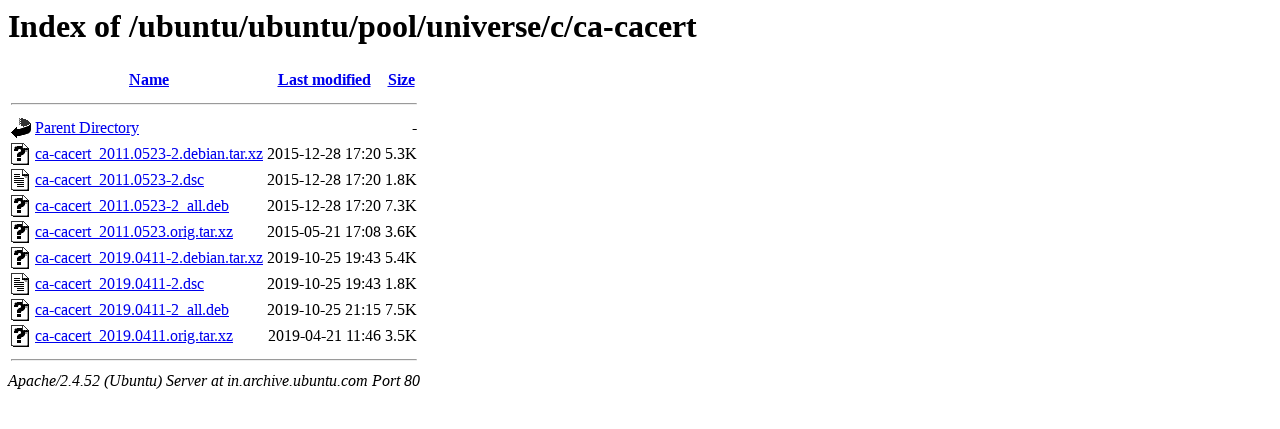

--- FILE ---
content_type: text/html;charset=UTF-8
request_url: http://in.archive.ubuntu.com/ubuntu/ubuntu/pool/universe/c/ca-cacert/
body_size: 640
content:
<!DOCTYPE HTML PUBLIC "-//W3C//DTD HTML 3.2 Final//EN">
<html>
 <head>
  <title>Index of /ubuntu/ubuntu/pool/universe/c/ca-cacert</title>
 </head>
 <body>
<h1>Index of /ubuntu/ubuntu/pool/universe/c/ca-cacert</h1>
  <table>
   <tr><th valign="top"><img src="/icons/blank.gif" alt="[ICO]"></th><th><a href="?C=N;O=D">Name</a></th><th><a href="?C=M;O=A">Last modified</a></th><th><a href="?C=S;O=A">Size</a></th></tr>
   <tr><th colspan="4"><hr></th></tr>
<tr><td valign="top"><img src="/icons/back.gif" alt="[PARENTDIR]"></td><td><a href="/ubuntu/ubuntu/pool/universe/c/">Parent Directory</a></td><td>&nbsp;</td><td align="right">  - </td></tr>
<tr><td valign="top"><img src="/icons/unknown.gif" alt="[   ]"></td><td><a href="ca-cacert_2011.0523-2.debian.tar.xz">ca-cacert_2011.0523-2.debian.tar.xz</a></td><td align="right">2015-12-28 17:20  </td><td align="right">5.3K</td></tr>
<tr><td valign="top"><img src="/icons/text.gif" alt="[TXT]"></td><td><a href="ca-cacert_2011.0523-2.dsc">ca-cacert_2011.0523-2.dsc</a></td><td align="right">2015-12-28 17:20  </td><td align="right">1.8K</td></tr>
<tr><td valign="top"><img src="/icons/unknown.gif" alt="[   ]"></td><td><a href="ca-cacert_2011.0523-2_all.deb">ca-cacert_2011.0523-2_all.deb</a></td><td align="right">2015-12-28 17:20  </td><td align="right">7.3K</td></tr>
<tr><td valign="top"><img src="/icons/unknown.gif" alt="[   ]"></td><td><a href="ca-cacert_2011.0523.orig.tar.xz">ca-cacert_2011.0523.orig.tar.xz</a></td><td align="right">2015-05-21 17:08  </td><td align="right">3.6K</td></tr>
<tr><td valign="top"><img src="/icons/unknown.gif" alt="[   ]"></td><td><a href="ca-cacert_2019.0411-2.debian.tar.xz">ca-cacert_2019.0411-2.debian.tar.xz</a></td><td align="right">2019-10-25 19:43  </td><td align="right">5.4K</td></tr>
<tr><td valign="top"><img src="/icons/text.gif" alt="[TXT]"></td><td><a href="ca-cacert_2019.0411-2.dsc">ca-cacert_2019.0411-2.dsc</a></td><td align="right">2019-10-25 19:43  </td><td align="right">1.8K</td></tr>
<tr><td valign="top"><img src="/icons/unknown.gif" alt="[   ]"></td><td><a href="ca-cacert_2019.0411-2_all.deb">ca-cacert_2019.0411-2_all.deb</a></td><td align="right">2019-10-25 21:15  </td><td align="right">7.5K</td></tr>
<tr><td valign="top"><img src="/icons/unknown.gif" alt="[   ]"></td><td><a href="ca-cacert_2019.0411.orig.tar.xz">ca-cacert_2019.0411.orig.tar.xz</a></td><td align="right">2019-04-21 11:46  </td><td align="right">3.5K</td></tr>
   <tr><th colspan="4"><hr></th></tr>
</table>
<address>Apache/2.4.52 (Ubuntu) Server at in.archive.ubuntu.com Port 80</address>
</body></html>
